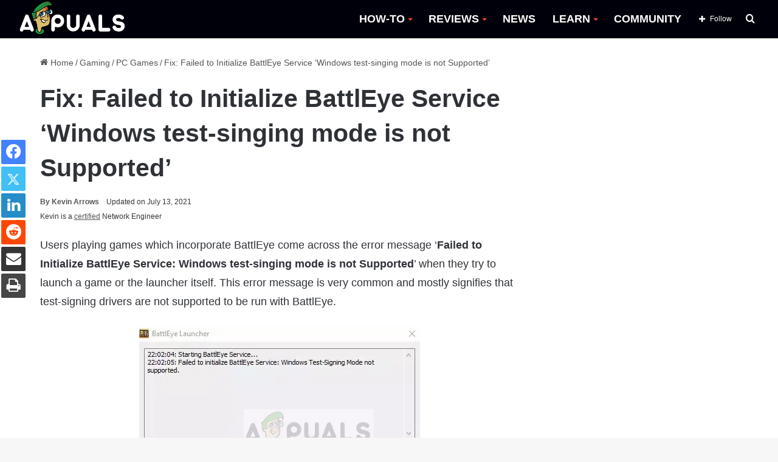

--- FILE ---
content_type: application/javascript
request_url: https://appuals.com/wp-content/litespeed/js/64f02f23ce6f002174818fbd2be94695.js?ver=94695
body_size: -494
content:
(function($){$(document).ready(function(){var commentsURL=wpdc.commentsURL,$commentArea=$('#wpdc-comments'),postId=$commentArea.data('post-id');if(!postId){return}
$.ajax({url:commentsURL+'?post_id='+postId,success:function(response){$commentArea.removeClass('wpdc-comments-loading');$commentArea.addClass('wpdc-comments-loaded');$commentArea.html(response)}})})})(jQuery)
;